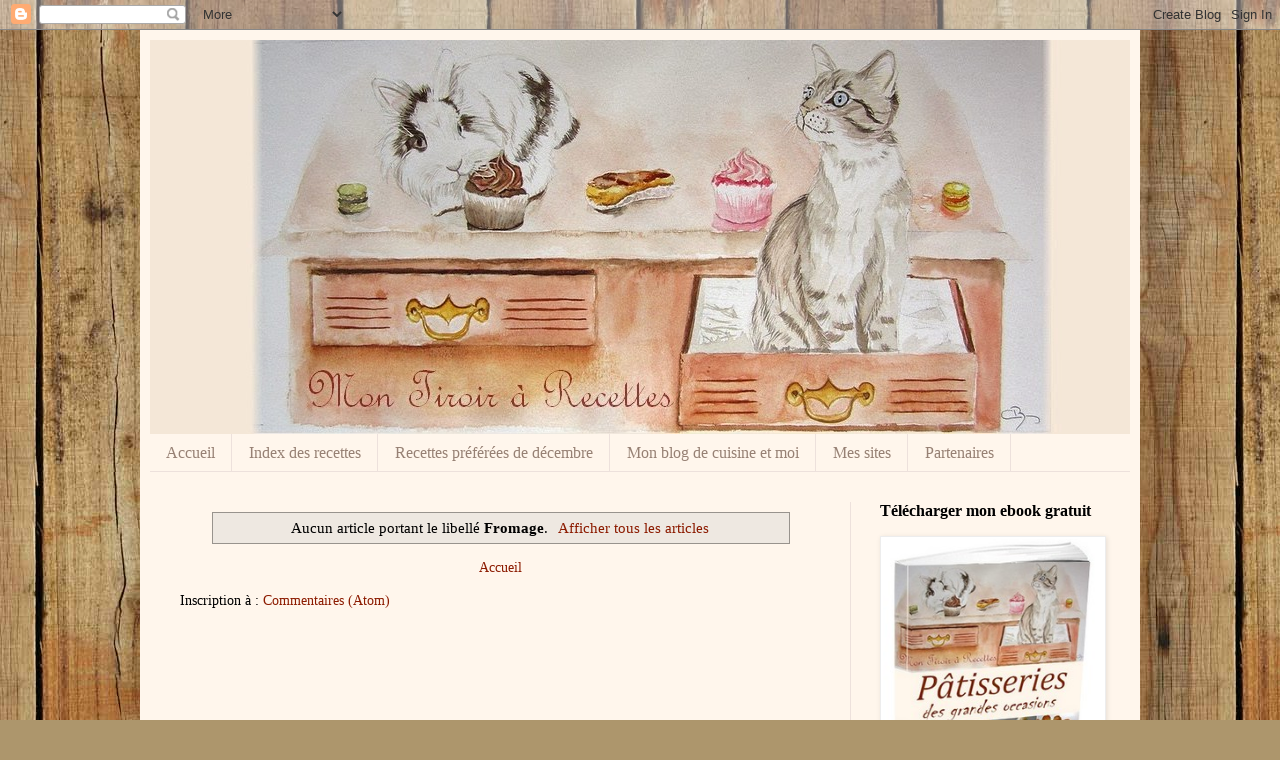

--- FILE ---
content_type: text/plain
request_url: https://www.google-analytics.com/j/collect?v=1&_v=j102&a=1246663170&t=pageview&_s=1&dl=http%3A%2F%2Fwww.montiroirarecettes.com%2Fsearch%2Flabel%2FFromage%3Fupdated-max%3D2014-03-03T17%3A00%3A00%252B01%3A00%26max-results%3D20%26start%3D20%26by-date%3Dfalse&ul=en-us%40posix&dt=Mon%20tiroir%20%C3%A0%20recettes%20-%20Blog%20de%20cuisine%3A%20Fromage&sr=1280x720&vp=1280x720&_u=IEBAAAABAAAAACAAI~&jid=1360580984&gjid=46319923&cid=1689172997.1769093690&tid=UA-41963728-1&_gid=802498296.1769093690&_r=1&_slc=1&z=1878070823
body_size: -288
content:
2,cG-8YEHB9XK41